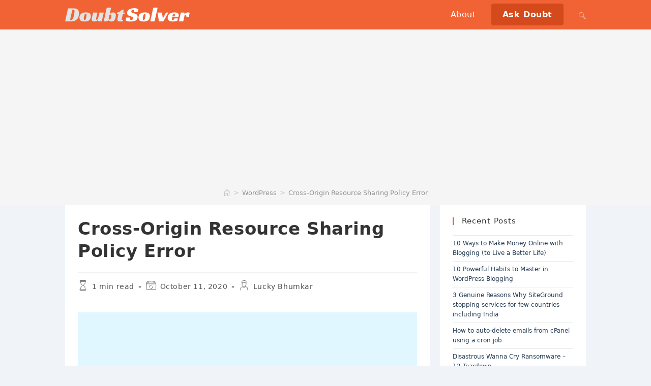

--- FILE ---
content_type: text/html; charset=utf-8
request_url: https://www.google.com/recaptcha/api2/aframe
body_size: 269
content:
<!DOCTYPE HTML><html><head><meta http-equiv="content-type" content="text/html; charset=UTF-8"></head><body><script nonce="lxZGR0iSLdGbd_9PXMB6KA">/** Anti-fraud and anti-abuse applications only. See google.com/recaptcha */ try{var clients={'sodar':'https://pagead2.googlesyndication.com/pagead/sodar?'};window.addEventListener("message",function(a){try{if(a.source===window.parent){var b=JSON.parse(a.data);var c=clients[b['id']];if(c){var d=document.createElement('img');d.src=c+b['params']+'&rc='+(localStorage.getItem("rc::a")?sessionStorage.getItem("rc::b"):"");window.document.body.appendChild(d);sessionStorage.setItem("rc::e",parseInt(sessionStorage.getItem("rc::e")||0)+1);localStorage.setItem("rc::h",'1763437158408');}}}catch(b){}});window.parent.postMessage("_grecaptcha_ready", "*");}catch(b){}</script></body></html>

--- FILE ---
content_type: application/javascript
request_url: https://doubtsolver.com/site/wp-content/plugins/cf-geoplugin/assets/js/script-public.min.js
body_size: 215
content:
/*
 * Geo Controller
 * @package           cf-geoplugin
 * @link              https://wordpress.org/plugins/cf-geoplugin/
 * @author            Ivijan-Stefan Stipic <ivijan.stefan@gmail.com>
 * @copyright         2014-2024 Ivijan-Stefan Stipic
 * @license           GPL v2 or later
 */ !function(a){a(document).ready(function(e){var t,n;(t=a(".cf-geoplugin-banner.cache")).length>0&&1==CFGP.cache&&t.each(function(){var e=a(this),t=e.attr("data-id")||"",n=e.attr("data-nonce")||"",c={type:"POST",dataType:"json",accept:"application/json",url:1==CFGP.rest_enabled?CFGP.cache_banner_url:"undefined"!=typeof ajaxurl?ajaxurl:CFGP.ajaxurl,data:{action:"cf_geoplugin_banner_cache",id:t,nonce:n},async:!0},o=function(a){var t=1==CFGP.rest_enabled;(t?"false"!==a.response&&!a.error:a.success&&"false"!==a.data.response)?(e.html(t?a.response:a.data.response),e.removeClass("cache").addClass("cached").removeAttr("data-nonce data-id")):e.removeClass("cache").addClass("cache-fail").removeAttr("data-nonce data-id")},r=function(){e.removeClass("cache").addClass("cache-fail").removeAttr("data-nonce data-id")},s=function(){return a.ajax(c).done(o).fail(r)};s().fail(function(){s().fail(function(){s()})})}),(n=a(".cf-geoplugin-shortcode.cache")).length>0&&1==CFGP.cache&&n.each(function(){var e=a(this),t=e.attr("data-type")||"",n=e.attr("data-nonce")||"",c={type:"POST",dataType:"json",accept:"application/json",url:1==CFGP.rest_enabled?CFGP.cache_shortcode_url:"undefined"!=typeof ajaxurl?ajaxurl:CFGP.ajaxurl,data:{action:"cf_geoplugin_shortcode_cache",nonce:n,type:t},async:!0},o=function(a){var t=1==CFGP.rest_enabled;(t?"false"!==a.response&&!a.error:a.success&&"false"!==a.data)?(e.html(t?a.response:a.data),e.removeClass("cache").addClass("cached").removeAttr("data-type data-nonce")):e.removeClass("cache").addClass("cache-fail").removeAttr("data-type data-nonce")},r=function(){e.removeClass("cache").addClass("cache-fail").removeAttr("data-type data-nonce")},s=function(){return a.ajax(c).done(o).fail(r)};s().fail(function(){s().fail(function(){s()})})})})}(jQuery||window.jQuery||Zepto||window.Zepto);

--- FILE ---
content_type: image/svg+xml
request_url: https://doubtsolver.com/site/wp-content/uploads/logo-white-gray-2.svg
body_size: 1833
content:
<?xml version="1.0" encoding="UTF-8"?> <svg xmlns="http://www.w3.org/2000/svg" width="245.271" height="28.514" viewBox="0 0 64.895 7.545"><defs><path id="c" d="M-24.268-12.778H95.994v36.186H-24.268z"></path><path id="a" d="M23.435 112.637h154.97v86.179H23.435z"></path><path id="b" d="M23.435 112.637h154.97v86.179H23.435z"></path></defs><g fill="#e3e3e3" stroke-width="1.267" aria-label="Doubt" font-family="Goudy Old Style" font-size="13.412" font-weight="400" letter-spacing="0" style="line-height:0;-inkscape-font-specification:'Goudy Old Style';white-space:pre;shape-inside:url(#a)" transform="translate(-19.388 -88.944) scale(.82725)" word-spacing="0"><path d="M23.436 116.53l1.81-8.516h3.608q.831 0 1.448.174.63.161 1.033.55.416.39.617 1.02.215.63.215 1.542 0 .98-.255 1.918-.242.939-.818 1.676-.577.738-1.516 1.194-.925.443-2.293.443zm3.674-.938q.443 0 .778-.362.349-.376.59-.94.255-.576.416-1.26.175-.697.268-1.341.108-.644.148-1.153.054-.51.054-.725 0-.415-.175-.643-.16-.242-.576-.242h-.644l-1.435 6.666zM36.54 110.616q1.596 0 2.32.563.765.59.765 1.958 0 .845-.281 1.53-.282.67-.792 1.113-1.02.858-2.95.858-1.65 0-2.36-.63-.765-.658-.765-1.972 0-.872.348-1.583.362-.71 1.033-1.18.98-.657 2.682-.657zm-.912 5.11q.336 0 .577-.376.255-.375.402-.912.148-.55.215-1.126.08-.59.08-1.02 0-.375-.08-.563-.067-.201-.308-.201-.363 0-.63.389-.256.389-.417.925-.16.537-.24 1.1-.068.563-.068.912 0 .872.47.872zM45.02 110.764h2.736l-1.234 5.767h-2.173l-.241-.859h-.08q-.35.416-.953.698-.59.268-1.194.268-.804 0-1.26-.402-.456-.416-.456-1.073 0-.336.107-.832.12-.51.214-.952l.564-2.615h2.722l-.67 3.138q-.027.107-.054.255l-.054.295-.053.268q-.014.12-.014.201 0 .201.08.349.095.134.323.134.241 0 .456-.16.214-.162.335-.31zM49.914 116.53h-2.173l1.905-9.012h2.75l-.872 4.104h.094q.442-.51.992-.724.563-.228 1.113-.228.47 0 .778.147.322.134.51.376.187.241.268.576.08.336.08.711 0 .188-.026.564-.027.375-.121.845-.094.456-.268.952-.175.483-.47.885-.281.402-.724.657-.43.255-1.033.255-.362 0-.71-.08-.336-.081-.617-.215-.269-.134-.483-.309-.202-.187-.295-.375h-.094zm1.516-1.193q.322 0 .536-.335.215-.349.349-.805.134-.47.188-.925.067-.47.067-.698 0-.268-.094-.442-.08-.175-.309-.175-.268 0-.496.201-.228.188-.335.322l-.523 2.401q.094.161.241.308.161.148.376.148zM56.194 110.764q.496-.108.872-.242.375-.134.684-.335.322-.201.603-.496.295-.295.63-.725h1.382l-.389 1.798h1.046l-.174.898h-1.06l-.55 2.615q-.067.309-.107.55-.04.242-.04.376 0 .268.188.335.2.067.737.067l-.2.926q-.095.027-.296.04-.188.013-.43.027-.227.027-.482.027-.241.013-.43.013-.334 0-.656-.054-.322-.04-.577-.174-.255-.148-.416-.416-.147-.268-.147-.724 0-.161.013-.403.027-.24.094-.536l.563-2.669h-1.046z"></path></g><g fill="#fff" stroke-width="1.267" aria-label="Solver" font-family="Racing Sans One" font-size="13.412" font-weight="400" letter-spacing="0" style="line-height:0;-inkscape-font-specification:'Goudy Old Style';white-space:pre;shape-inside:url(#b)" transform="translate(12.18 -88.944) scale(.82725)" word-spacing="0"><path d="M28.72 110.482q.04-.201.04-.55 0-.201-.027-.389-.027-.201-.094-.349-.067-.16-.2-.241-.135-.094-.35-.094-.24 0-.442.107-.201.108-.362.282-.148.16-.242.389-.08.215-.08.456 0 .349.174.536.188.188.483.309.295.12.67.201.376.08.779.188.335.094.67.241.335.148.59.403.269.241.43.643.16.39.16.98 0 .844-.335 1.421-.335.577-.925.939-.59.362-1.409.523-.804.161-1.757.161-.965 0-1.582-.12-.604-.135-.952-.282-.416-.175-.617-.403l.456-1.837h2.36q-.013.12-.027.335-.013.201-.013.322 0 .16.04.335.04.175.12.322.095.148.256.242.16.093.402.093.268 0 .47-.12.214-.12.348-.295.148-.188.215-.403.08-.228.08-.442 0-.295-.147-.496-.134-.202-.376-.336-.241-.147-.563-.241-.309-.107-.644-.215-.322-.094-.684-.228-.349-.134-.644-.375-.295-.242-.496-.604-.188-.375-.188-.952 0-.858.43-1.435.442-.59 1.1-.952.67-.363 1.461-.51.791-.161 1.502-.161.94 0 1.61.228.684.215 1.032.51l-.496 1.864zM35.545 110.616q1.596 0 2.32.563.765.59.765 1.958 0 .845-.282 1.53-.282.67-.791 1.113-1.02.858-2.95.858-1.65 0-2.361-.63-.765-.658-.765-1.972 0-.872.349-1.583.362-.71 1.033-1.18.979-.657 2.682-.657zm-.912 5.11q.335 0 .577-.376.255-.375.402-.912.148-.55.215-1.126.08-.59.08-1.02 0-.375-.08-.563-.067-.201-.309-.201-.362 0-.63.389-.255.389-.416.925-.16.537-.241 1.1-.067.563-.067.912 0 .872.469.872zM41.624 116.53h-2.736l1.904-9.012h2.75zM43.447 110.764h2.843l.55 3.943 1.958-3.943h1.422l-3.044 5.767h-2.803zM52.66 113.835q-.054.295-.081.563-.014.268-.014.483 0 .12.014.268.013.148.053.282.054.12.135.215.093.08.254.08.121 0 .269-.08.16-.081.308-.228.161-.148.295-.363.148-.214.228-.482h2.2l-.349 1.435q-.268.174-.617.295-.349.12-.738.2-.389.068-.79.095-.403.04-.765.04-.671 0-1.248-.12-.576-.121-1.006-.417-.429-.295-.684-.777-.241-.497-.241-1.22 0-.658.201-1.288.215-.63.698-1.114.496-.496 1.314-.79.831-.296 2.065-.296 1.342 0 2.012.416.684.416.684 1.3 0 .363-.107.792-.107.416-.322.71zm1.783-1.596q0-.416-.134-.563-.134-.148-.322-.148-.215 0-.402.148-.175.134-.322.375-.148.228-.268.537-.121.295-.202.63h1.53l.053-.335q.027-.148.04-.322.027-.175.027-.322zM58.156 110.764h2.187l.2 1.005h.095q.308-.482.79-.818.484-.335 1.275-.335.054 0 .161.013.12 0 .255.04.147.027.295.095.16.053.308.16l-.59 2.763H61.67q-.026-.831-.147-1.153-.12-.335-.39-.335-.133 0-.294.067-.148.053-.309.255l-.858 4.01h-2.736z" style="-inkscape-font-specification:'Racing Sans One'"></path></g></svg> 